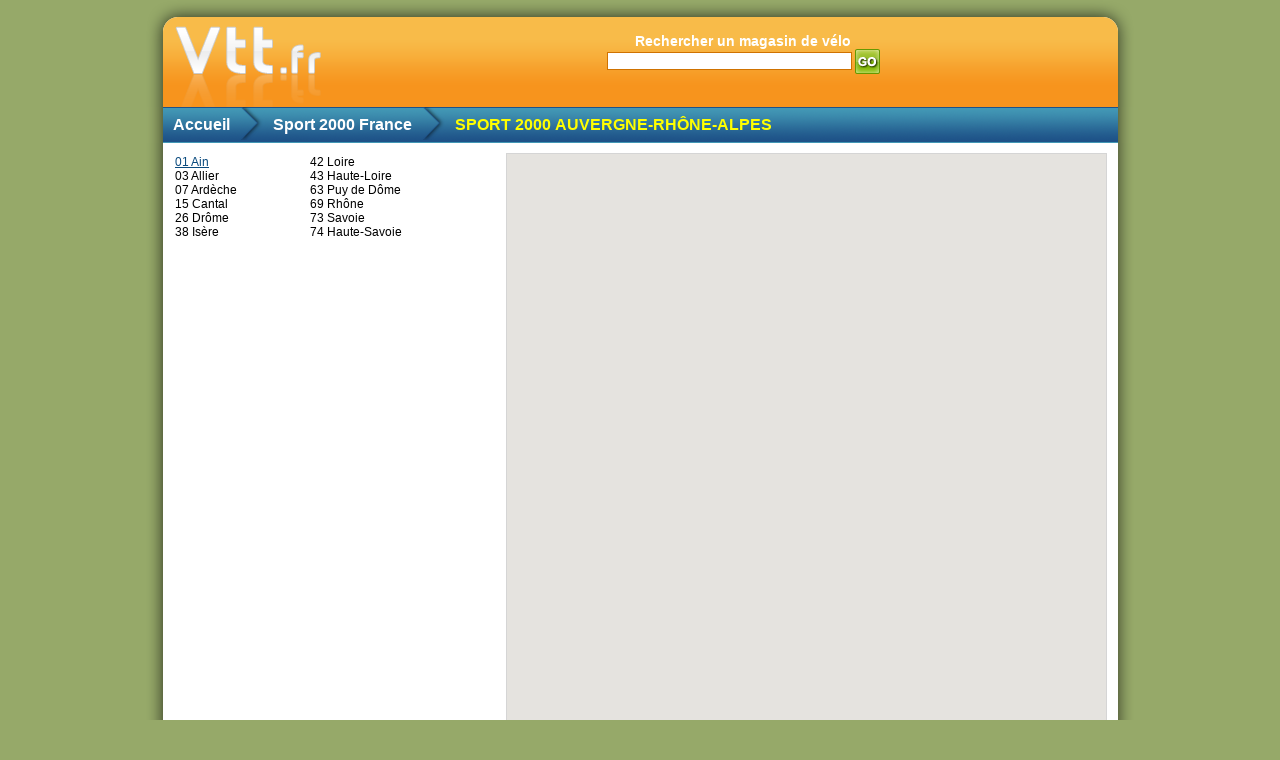

--- FILE ---
content_type: text/html; charset=UTF-8
request_url: https://www.vtt.fr/vtt-sport-2000-auvergne-rhone-alpes-ens6-reg885.html
body_size: 1989
content:
<!DOCTYPE HTML>
<html>
<head>
<title>Magasins Sport 2000 Auvergne-Rh&ocirc;ne-Alpes</title>
<meta http-equiv="Content-Type" content="text/html; charset=utf-8"> 
<meta name="description" content="">
<meta name="keywords" content="">
<link rel="stylesheet" href="style.css?123" type="text/css">
<script src="javascript.js?123" type="text/javascript"></script>
</head>

<body>
<table width="988" height="107" border="0" cellspacing="0" align="center" background="lib/banniere.png">
<tr>
<td width="210" valign="bottom"><a href="/"><img src="lib/trans.gif" border="0" width="200" height="90"></a></td>
<form action="rechercher.html" method="POST" name="rechercher"><td align="center" valign="middle"><div class="recherche"><b>Rechercher un magasin de vélo</b><br><input name="mots_cles" type="text" size="33" class="recherche_text" value=""> <input type="image" src="lib/bouton_go.png" align="absmiddle"></div></td></form>
<td align="center" valign="middle"><script async src="//pagead2.googlesyndication.com/pagead/js/adsbygoogle.js"></script>
<!-- VTT.fr -->
<ins class="adsbygoogle" style="display:block" data-ad-client="ca-pub-2859209400466325" data-ad-slot="1722513155" data-ad-format="auto" data-full-width-responsive="true"></ins>
<script>(adsbygoogle = window.adsbygoogle || []).push({});</script></td>
</tr>
</table>
<table width="988" border="0" cellspacing="0" cellpadding="0" align="center" background="lib/bg_fil.png">
<tr class="fil_ariane">
<td style="padding-left: 27px;" nowrap><a href="/">Accueil</a></td><td><img src="lib/next_fil.png"></td><td nowrap><a href="/vtt-sport-2000-ens6.html">Sport 2000 France</a></td><td><img src="lib/next_fil.png"></td><td nowrap><h1>SPORT 2000&nbsp;</h1></td><td nowrap><h1>AUVERGNE-RHÔNE-ALPES</h1></td>
<td width="99%"><img src="lib/trans.gif" width="1" height="33"></td>
</tr>
</table><table width="988" border="0" cellspacing="0" cellpadding="0" align="center" background="lib/bg_table.png">
<tr>
<td valign="top" class="main_table">
<table width="100%" border="0" cellspacing="0" cellpadding="0">
<tr>
<td valign="top"><table width="100%" border="0" cellspacing="0" cellpadding="2"><tr><td valign="top"><a href="vtt-ain-ens6-dep1.html" title="Magasins Sport 2000 Ain">01 Ain</a><br>03 Allier<br>07 Ardèche<br>15 Cantal<br>26 Drôme<br>38 Isère<br></td><td valign="top">42 Loire<br>43 Haute-Loire<br>63 Puy de Dôme<br>69 Rhône<br>73 Savoie<br>74 Haute-Savoie<br></td></tr></table></td>
<td valign="top" width="599"><script type="text/javascript" src="https://maps.google.com/maps/api/js?sensor=false&language=fr&key=AIzaSyC70UwLS3gAD2qchuP1tf2E-20ZEb5x9yI"></script><script src="gg_init_maps.js?123"></script>
<script src="gg_init_icons.php?123"></script>
<div id="scroll_div" style="overflow:hidden; position:relative; left:0px; top:0px; z-index:1; height:599px;">
<div id="map" style="width: 599px; height: 599px;" class="border_gris"><div align="center"><br><br><br><br><br>Veuillez patienter pendant le chargement de la carte</div></div>
</div>
</td>
</tr>
</table>
</td>
</tr>
</table>
<script type="text/javascript" src="javascript.js?123"></script>
<script type="text/javascript" src="../lib/highslide/highslide-full.js"></script>

<table width="988" border="0" cellspacing="0" cellpadding="0" align="center"><tr><td align="center"><img src="lib/footer.png" width="988" height="32">
<br><a href="contact.html">Contact et Mentions légales</a></td></tr></table>

<script async src="//pagead2.googlesyndication.com/pagead/js/adsbygoogle.js"></script>
<script>
     (adsbygoogle = window.adsbygoogle || []).push({
          google_ad_client: "ca-pub-2859209400466325",
          enable_page_level_ads: true
     });
</script>

<!-- Google tag (gtag.js) -->
<script async src="https://www.googletagmanager.com/gtag/js?id=G-W7BX5DVD09"></script>
<script>
  window.dataLayer = window.dataLayer || [];
  function gtag(){dataLayer.push(arguments);}
  gtag('js', new Date());

  gtag('config', 'G-W7BX5DVD09');
</script><script defer src="https://static.cloudflareinsights.com/beacon.min.js/vcd15cbe7772f49c399c6a5babf22c1241717689176015" integrity="sha512-ZpsOmlRQV6y907TI0dKBHq9Md29nnaEIPlkf84rnaERnq6zvWvPUqr2ft8M1aS28oN72PdrCzSjY4U6VaAw1EQ==" data-cf-beacon='{"version":"2024.11.0","token":"ca8ee46de4e149429cbb0c5b0e93e42f","r":1,"server_timing":{"name":{"cfCacheStatus":true,"cfEdge":true,"cfExtPri":true,"cfL4":true,"cfOrigin":true,"cfSpeedBrain":true},"location_startswith":null}}' crossorigin="anonymous"></script>
</body>
</html>
<script type="text/javascript">
var latlng = new google.maps.LatLng(46.064346,5.448618);
var myOptions = {
	zoom: 6,
	center: latlng,
	mapTypeId: google.maps.MapTypeId.TERRAIN,
	scaleControl: true,
	streetViewControl: true,
	scrollwheel: false,
	mapTypeControlOptions: {
		style: google.maps.MapTypeControlStyle.DROPDOWN_MENU
	}
};
var ma_carte = new google.maps.Map(document.getElementById("map"), myOptions);
google.maps.event.addListener(ma_carte, 'click', function(){
	infoBulle.close();
});

var gx = new google.maps.KmlLayer('https://www.vtt.fr/kml_gg.php?id_region=885&1&id_enseigne=6');
gx.setMap(ma_carte);
google.maps.event.addListener(gx, 'click', function(kmlEvent) {
	kmlEvent.featureData.description = kmlEvent.featureData.description.replace(/ target="_blank"/ig, "");
}); 
</script>

--- FILE ---
content_type: text/html; charset=UTF-8
request_url: https://www.vtt.fr/gg_init_icons.php?123
body_size: -117
content:
var icon_hotel = new google.maps.MarkerImage('https://www.vtt.fr/lib/google/hotel.png', new google.maps.Size(18, 18), new google.maps.Point(0,0), new google.maps.Point(9, 9));



var icon_enseigne = [];
icon_enseigne['no-enseigne'] = new google.maps.MarkerImage('https://www.vtt.fr/lib/google/magasin.png', new google.maps.Size(18, 18), new google.maps.Point(0,0), new google.maps.Point(9, 9));

icon_enseigne['decathlon'] = new google.maps.MarkerImage('https://www.vtt.fr/lib/enseignes/decathlonp.png', new google.maps.Size(18, 18), new google.maps.Point(0,0), new google.maps.Point(9, 9));
icon_enseigne['go-sport'] = new google.maps.MarkerImage('https://www.vtt.fr/lib/enseignes/go-sportp.png', new google.maps.Size(18, 18), new google.maps.Point(0,0), new google.maps.Point(9, 9));
icon_enseigne['bouticycle'] = new google.maps.MarkerImage('https://www.vtt.fr/lib/enseignes/bouticyclep.png', new google.maps.Size(18, 18), new google.maps.Point(0,0), new google.maps.Point(9, 9));
icon_enseigne['culture-velo'] = new google.maps.MarkerImage('https://www.vtt.fr/lib/enseignes/culture-velop.png', new google.maps.Size(18, 18), new google.maps.Point(0,0), new google.maps.Point(9, 9));
icon_enseigne['mondovelo'] = new google.maps.MarkerImage('https://www.vtt.fr/lib/enseignes/mondovelop.png', new google.maps.Size(18, 18), new google.maps.Point(0,0), new google.maps.Point(9, 9));
icon_enseigne['sport-2000'] = new google.maps.MarkerImage('https://www.vtt.fr/lib/enseignes/sport-2000p.png', new google.maps.Size(18, 18), new google.maps.Point(0,0), new google.maps.Point(9, 9));
icon_enseigne['twinner'] = new google.maps.MarkerImage('https://www.vtt.fr/lib/enseignes/twinnerp.png', new google.maps.Size(18, 18), new google.maps.Point(0,0), new google.maps.Point(9, 9));
icon_enseigne['veloland'] = new google.maps.MarkerImage('https://www.vtt.fr/lib/enseignes/velolandp.png', new google.maps.Size(18, 18), new google.maps.Point(0,0), new google.maps.Point(9, 9));
icon_enseigne['velo-oxygen'] = new google.maps.MarkerImage('https://www.vtt.fr/lib/enseignes/velo-oxygenp.png', new google.maps.Size(18, 18), new google.maps.Point(0,0), new google.maps.Point(9, 9));
icon_enseigne['velo-station'] = new google.maps.MarkerImage('https://www.vtt.fr/lib/enseignes/velo-stationp.png', new google.maps.Size(18, 18), new google.maps.Point(0,0), new google.maps.Point(9, 9));
icon_enseigne['intersport'] = new google.maps.MarkerImage('https://www.vtt.fr/lib/enseignes/intersportp.png', new google.maps.Size(18, 18), new google.maps.Point(0,0), new google.maps.Point(9, 9));


--- FILE ---
content_type: text/html; charset=utf-8
request_url: https://www.google.com/recaptcha/api2/aframe
body_size: 267
content:
<!DOCTYPE HTML><html><head><meta http-equiv="content-type" content="text/html; charset=UTF-8"></head><body><script nonce="0eHFdfPdqkcnt_kDkq9PNw">/** Anti-fraud and anti-abuse applications only. See google.com/recaptcha */ try{var clients={'sodar':'https://pagead2.googlesyndication.com/pagead/sodar?'};window.addEventListener("message",function(a){try{if(a.source===window.parent){var b=JSON.parse(a.data);var c=clients[b['id']];if(c){var d=document.createElement('img');d.src=c+b['params']+'&rc='+(localStorage.getItem("rc::a")?sessionStorage.getItem("rc::b"):"");window.document.body.appendChild(d);sessionStorage.setItem("rc::e",parseInt(sessionStorage.getItem("rc::e")||0)+1);localStorage.setItem("rc::h",'1768252477466');}}}catch(b){}});window.parent.postMessage("_grecaptcha_ready", "*");}catch(b){}</script></body></html>

--- FILE ---
content_type: text/css
request_url: https://www.vtt.fr/style.css?123
body_size: 1262
content:
*{
	font-size: 12px;
	font-family: Arial, Verdana, Helvetica, sans-serif;
}

body{
	margin: 0;
	background-color:#96A969;
}

.main_table{
	padding-left: 27px;
	padding-right: 27px;
	padding-top: 10px;
	padding-bottom: 0px;
}

h1, h2{
	display: inline;
}

/* STYLES DES RESULTATS */
.results{
	width: 313px;
	height: 60px;
	border: 1px dashed #CF7200;
	border-left: 3px solid #CF7200;
	margin-bottom: 5px;
	margin-right: 10px;
	padding: 3px;
}

.results:hover{
	width: 315px;
	padding: 4px;
	padding-left: 6px;
	padding-right: 2px;
	background-color:#F8BB49;
	background-image:url('lib/bg_results.png');
	background-repeat: no-repeat;
	border: 0;
}

.results:hover a{
	color: #FFFFFF;
}

.results2{
	width: 313px;
	height: 60px;
	border: 1px dashed #5B9400;
	border-left: 3px solid #5B9400;
	margin-bottom: 5px;
	margin-right: 10px;
	padding: 3px;
}

.results2:hover{
	width: 315px;
	padding: 4px;
	padding-left: 6px;
	padding-right: 2px;
	background-color:#5B9400;
	background-image:url('lib/bg_results2.png');
	background-repeat: no-repeat;
	border: 0;
}

.results2:hover a{
	color: #FFFFFF;
}

/* STYLES DU FIL D'ARIANE */
.fil_ariane{
	font-size: 18px;
}

.fil_ariane a{
	color: #FFFFFF;
	font-size: 16px;
	font-weight: bold;
	text-decoration: none;
}

.fil_ariane a:hover{
	color: #FFFF00;
	text-decoration: none;
}

.fil_ariane h1{
	font-size: 16px;
	color: #FFFF00;
}

/* STYLES DU TEXTE */
.recherche b{
	color: #FFFFFF;
	font-size: 14px;
}

.recherche_text{
	border: 1px solid #CF7200;
}

.mini{
	font-size: 10px;
}

.titre{
	font-size: 22px;
	font-weight: bold;
	color: #CC0000;
}

.rubrique{
	font-size: 18px;
	font-weight: bold;
}

.alerte{
	font-weight: bold;
	color: #CC0000;
}

.alerte_big{
	font-size: 18px;
	font-weight: bold;
	color: #CC0000;
}

/* STYLES DES LIENS */
a{
	color: #0B4B7E;
	text-decoration: underline;
}

a:hover{
	color: #FF6D00;
	text-decoration: underline;
}

a.titre{
	color: #0B4B7E;
	text-decoration: none;
	font-size: 22px;
	font-weight: bold;
}

a.titre:hover{
	color: #FF6D00;
}

a.rubrique{
	color: #0B4B7E;
	text-decoration: underline;
}

a.rubrique:hover{
	color: #FF6D00;
	text-decoration: underline;
}

/* BORDURES */

.border_gris{
	border: 1px solid #D5D5D5;
	/* border-collapse: collapse; */
}

.bordure_point{
	border-top: 1px dotted #CCCCCC;
}

.bordure_point_full{
	border: 1px dotted #CCCCCC;
}

.bordure_desc{
	border: 1px dotted #CCCCCC;
	padding: 5px;
}

.photo{
	border: 1px solid #D5D5D5;
	/* border-collapse: collapse; */
	margin: 2px;
}

/* GALERIE PHOTOS */
.highslide {
	cursor: url(lib/highslide/graphics/zoomin.cur), pointer;
	outline: none;
}
.highslide img {
	border: 3px solid #FFFFFF;
}
.highslide:hover img {
	border: 3px solid #FFFFFF;
}

.highslide-image {
	border: 0;
}
.highslide-image-blur {
}
.highslide-caption {
    display: none;
    border: 5px solid white;
    border-top: none;
    padding: 5px;
    background-color: white;
}

.highslide-outline { 
	background-color: white; 
}

.highslide-loading {
    display: block;
	color: white;
	font-size: 9px;
	font-weight: bold;
	text-transform: uppercase;
    text-decoration: none;
	padding: 3px;
	border-top: 1px solid white;
	border-bottom: 1px solid white;
    background-color: black;
    padding-left: 22px;
    background-image: url(lib/highslide/graphics/loader.gif);
    background-repeat: no-repeat;
    background-position: 3px 1px;
}
a.highslide-credits,
a.highslide-credits i {
    padding: 2px;
    color: silver;
    text-decoration: none;
	font-size: 10px;
}
a.highslide-credits:hover,
a.highslide-credits:hover i {
    color: white;
    background-color: gray;
}

.highslide-move {
    cursor: move;
}
.highslide-overlay {
	display: none;
}

.highslide-display-block {
    display: block;
}
.highslide-display-none {
    display: none;
}

.highslide-controls {
	width: 195px;
	height: 40px;
	background: url(https://www.vtt.fr/lib/highslide/graphics/controlbar-black-border.gif) 0 -90px no-repeat;
	margin-right: 15px;
	margin-bottom: 10px;
	margin-top: 20px;
}
.highslide-controls ul {
	position: relative;
	left: 15px;
	height: 40px;
	list-style: none;
	margin: 0;
	padding: 0;
	background: url(https://www.vtt.fr/lib/highslide/graphics/controlbar-black-border.gif) right -90px no-repeat;
}
.highslide-controls li {
	float: left;
	padding: 5px 0;
}
.highslide-controls a {
	background: url(https://www.vtt.fr/lib/highslide/graphics/controlbar-black-border.gif);
	display: block;
	float: left;
	height: 30px;
	width: 30px;
	outline: none;
}
.highslide-controls a.disabled {
	cursor: default;
}
.highslide-controls a span {
	/* hide the text for these graphic buttons */
	display: none;
}

/* The CSS sprites for the controlbar */
.highslide-controls .highslide-previous a {
	background-position: 0 0;
}
.highslide-controls .highslide-previous a:hover {
	background-position: 0 -30px;
}
.highslide-controls .highslide-previous a.disabled {
	background-position: 0 -60px !important;
}
.highslide-controls .highslide-play a {
	background-position: -30px 0;
}
.highslide-controls .highslide-play a:hover {
	background-position: -30px -30px;
}
.highslide-controls .highslide-play a.disabled {
	background-position: -30px -60px !important;
}
.highslide-controls .highslide-pause a {
	background-position: -60px 0;
}
.highslide-controls .highslide-pause a:hover {
	background-position: -60px -30px;
}
.highslide-controls .highslide-next a {
	background-position: -90px 0;
}
.highslide-controls .highslide-next a:hover {
	background-position: -90px -30px;
}
.highslide-controls .highslide-next a.disabled {
	background-position: -90px -60px !important;
}
.highslide-controls .highslide-move a {
	background-position: -120px 0;
}
.highslide-controls .highslide-move a:hover {
	background-position: -120px -30px;
}
.highslide-controls .highslide-full-expand a {
	background-position: -150px 0;
}
.highslide-controls .highslide-full-expand a:hover {
	background-position: -150px -30px;
}
.highslide-controls .highslide-full-expand a.disabled {
	background-position: -150px -60px !important;
}
.highslide-controls .highslide-close a {
	background-position: -180px 0;
}
.highslide-controls .highslide-close a:hover {
	background-position: -180px -30px;
}

.highslide-dimming {
	background: black;
}

.highslide-maincontent {
	display: none;
}
.highslide-html {
	background-color: white;
}
.highslide-html-content {
	display: none;
	width: 400px;
	padding: 0 5px 5px 5px;
}
.highslide-header {
	padding-bottom: 5px;
}
.highslide-header ul {
	margin: 0;
	padding: 0;
	text-align: right;
}
.highslide-header ul li {
	display: inline;
	padding-left: 1em;
}
.highslide-header ul li.highslide-previous, .highslide-header ul li.highslide-next {
	display: none;
}
.highslide-header a {
	font-weight: bold;
	color: gray;
	text-transform: uppercase;
	text-decoration: none;
}
.highslide-header a:hover {
	color: black;
}
.highslide-header .highslide-move a {
	cursor: move;
}
.highslide-footer {
	height: 11px;
}
.highslide-footer .highslide-resize {
	float: right;
	height: 11px;
	width: 11px;
	background: url(https://www.vtt.fr/lib/highslide/graphics/resize.gif);
}
.highslide-body {
}
.highslide-resize {
	cursor: nw-resize;
}

--- FILE ---
content_type: application/javascript
request_url: https://www.vtt.fr/gg_init_maps.js?123
body_size: -44
content:
var infoBulle = new google.maps.InfoWindow();
var marqueur = new Array();
var bounds = new google.maps.LatLngBounds();

function createMarker(my_map, my_position, contenu_html, type_icon, index_gg) {
	var marker = new google.maps.Marker({ position: my_position, map: my_map, icon: type_icon });

	if(contenu_html!=""){
		google.maps.event.addListener(marker, 'click', function() { infoBulle.setContent(contenu_html); infoBulle.open(my_map, marker) } );
	}

	return marker;
}

function createMarker2(my_map, my_position, contenu_html, type_icon, index_gg) {
	var marker = new google.maps.Marker({ position: my_position, map: my_map, icon: type_icon });

	if(contenu_html!=""){
		google.maps.event.addListener(marker, 'click', function() { infoBulle.setContent(contenu_html); infoBulle.open(my_map, marker) } );
	}

	return marker;
}

function affiche_marker(my_marker) {
	google.maps.event.trigger(marqueur[my_marker], 'click');
}

function max_zoom(zoom_level, my_map){
	var zoomListner = google.maps.event.addListener(my_map, 'zoom_changed', function() {
		google.maps.event.removeListener(zoomListner);
		if (this.getZoom()>zoom_level){
			this.setZoom(zoom_level);
		}
	});
}
